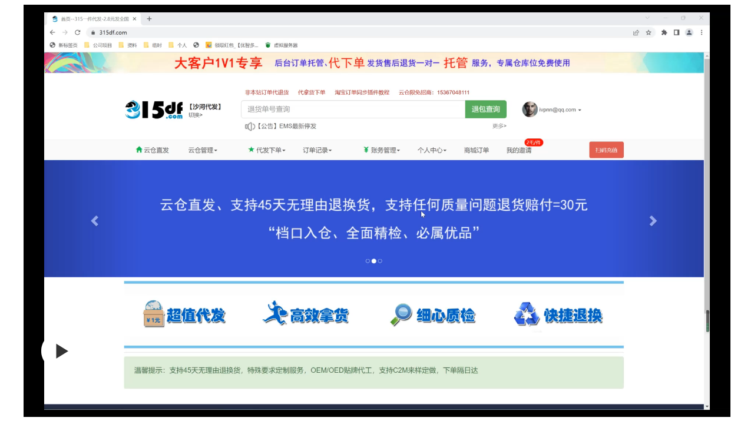

--- FILE ---
content_type: text/html; charset=utf-8
request_url: https://www.315df.com/video/index.html?id=4
body_size: 565
content:
<!DOCTYPE html>
<html>
<head>
  <meta charset="utf-8">
  <meta http-equiv="x-ua-compatible" content="IE=edge" >
  <meta name="viewport" content="width=device-width, height=device-height, initial-scale=1, maximum-scale=1, minimum-scale=1, user-scalable=no"/>
  <title>视频教程播放</title>
  <link rel="stylesheet" href="https://g.alicdn.com/de/prismplayer/2.12.1/skins/default/aliplayer-min.css" />
  <script type="text/javascript" charset="utf-8" src="https://g.alicdn.com/de/prismplayer/2.12.1/aliplayer-min.js"></script>
  <style>
    .prism-player {
      width: 1200px;
      height: 700px;
      position: relative;
      margin: auto;
    }
  </style>
</head>
<body>
<div class="prism-player" id="player-con"></div>
<script>
  var player = new Aliplayer({
            "id": "player-con",
            "source": "/uploads/video/04.mp4",
            "width": "1200",
            "height": "700",
            "autoplay": true,
            "isLive": false,
            "rePlay": false,
            "playsinline": true,
            "isVBR": true,
            "preload": true,
            "language": "zh-cn",
            "controlBarVisibility": "hover",
            "useH5Prism": true
          }, function (player) {
            console.log("The player is created");
          }
  );
</script>
</body>